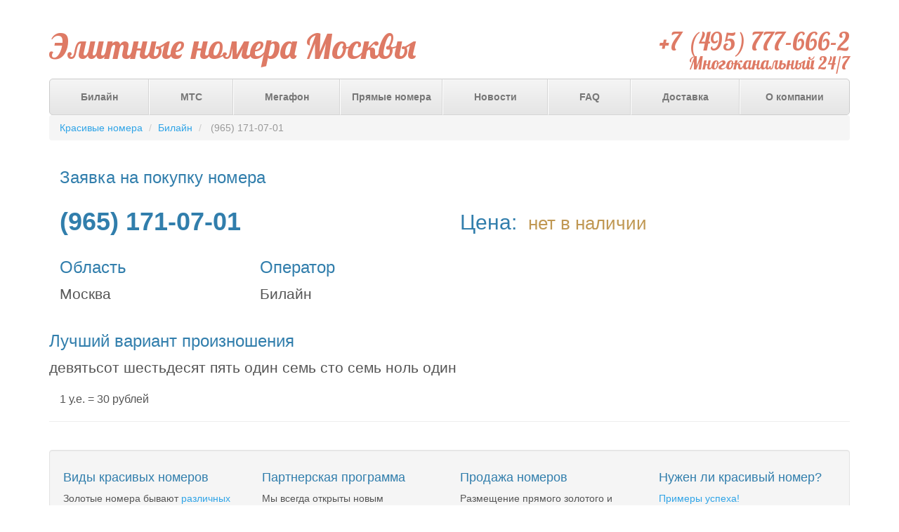

--- FILE ---
content_type: text/html; charset=utf-8
request_url: https://www.telegold.ru/buy/9651710701/
body_size: 3399
content:





<!DOCTYPE HTML>
<html>
<head>
  <title>(965) 171-07-01 - продается , федеральный номер оператора Билайн, стоимость -  нет в наличии</title>

  <meta name="description" content="Покупка номера (965) 171-07-01 возможна наличными, безналичными и электронными деньгами. Оформление номера (965) 171-07-01 в офисе или доставка курьером всех необходимых документов" />

  <meta charset="utf-8"/>
  <meta http-equiv="x-ua-compatible" content="ie=edge"/>
  <meta name="viewport" content="width=device-width, initial-scale=1"/>

  <meta name="format-detection" content="telephone=no"/>
  <meta name="format-detection" content="address=no"/>

  <link rel="shortcut icon" href="/static/favicon.9c5f54d2d346.ico" type="image/x-icon"/>

  <link rel="stylesheet" type="text/css" href="/static/css/font.ba52ce7bfb67.css">
  <link rel="stylesheet" type="text/css" href="/static/css/bootstrap.min.2311600c125a.css">
  <link rel="stylesheet" type="text/css" href="/static/css/main.7377bb2fb1fd.css"/>
  <script type="text/javascript" src="/static/js/jquery.91515770ce8c.js"></script>
  <script type="text/javascript" src="/static/js/bootstrap.min.4b182c2e1eda.js"></script>
  <script type="text/javascript" src="/static/js/jquery.inputmask.d643aa39ffb2.js"></script>
  <script type="text/javascript" src="/static/js/jquery.cookie.472cf4adc0e7.js"></script>

  

  

  

  <script type="text/javascript">
    function csrfSafeMethod(method) {
      // these HTTP methods do not require CSRF protection
      return (/^(GET|HEAD|OPTIONS|TRACE)$/.test(method));
    }

    $.ajaxSetup({
      beforeSend: function (xhr, settings) {
        if (!csrfSafeMethod(settings.type) && !this.crossDomain) {
          xhr.setRequestHeader("X-CSRFToken", $.cookie('csrftoken'));
        }
      }
    });
  </script>
  
  <script type="text/javascript" src="/static/js/orders.44ae99cc1ea0.js"></script>


  
</head>
<body>

<div class="container">
  <div class="header">
    <div class="row">
      <div class="col-md-7">
        <div class="logo">
          <a href="/">Элитные номера Москвы</a>
        </div>
      </div>
      <div class="col-md-5">
        <h2 class="compyny-phone pull-right">
          
          +7 (495) 777-666-2
          
          <br>
          
          <small
            class="pull-right">Многоканальный 24/7</small>
          
        </h2>
      </div>
    </div>
    <div class="masthead">
      <ul class="nav nav-justified">
        
          <li>
            <a href="/beeline.html">Билайн</a>
          </li>
        
          <li>
            <a href="/mts.html">МТС</a>
          </li>
        
          <li>
            <a href="/megafon.html">Мегафон</a>
          </li>
        
          <li>
            <a href="https://www.topnomer.ru/number/direct/">Прямые номера</a>
          </li>
        
          <li>
            <a href="/news/">Новости</a>
          </li>
        
          <li>
            <a href="/faq/">FAQ</a>
          </li>
        
          <li>
            <a href="/delivery/">Доставка</a>
          </li>
        
          <li>
            <a href="/about/">О компании</a>
          </li>
        
      </ul>
    </div>

    
      <ol class="breadcrumb">
        <li>
          <a href="/">Красивые номера</a>
        </li>

        <li><a href="/beeline.html">Билайн</a></li>

        <li class="active">
    (965) 171-07-01
  </li>
      </ol>
    

  </div>
  
  <div class="container">
    <h3>Заявка на покупку  номера</h3>
    <div class="row">
      <div class="col-md-6">
        <h1><strong>(965) 171-07-01</strong></h1>
      </div>
      <div class="col-md-4 item-price">
        Цена:&nbsp;
        
          <small class="text-warning">нет в наличии</small>
        
      </div>
    </div>
    <div class="row">
      <div class="col-md-3">
        <h3>Область</h3>
        <p class="lead">Москва</p>
      </div>
      <div class="col-md-3">
        <h3>Оператор</h3>
        <p class="lead">Билайн</p>
      </div>
    </div>

    
      <div class="row">

        <h3>Лучший вариант произношения</h3>
        <p class="lead">девятьсот шестьдесят пять один семь сто семь ноль один</p>

      </div>
    

    

    <p class="container__unit">1 у.е. = 30 рублей</p>
  </div>

  <!-- Site footer -->
  <div class="footer">
    <div class="well">
      <div class="row">
        
          <div class="col-md-3">
            <h4>Виды красивых номеров</h4>
<p>Золотые номера бывают <a href="/gold/">различных категорий</a>. Чем выше категория, тем реже можно встретить такой номер.</p>
          </div>
        
          <div class="col-md-3">
            <h4>Партнерская программа</h4>
<p>Мы всегда открыты новым взаимовыгодным отношениям. Мы готовы рассмотреть любые Ваши предложения. <a href="/partners/">Партнерская программа</a></p>
          </div>
        
          <div class="col-md-3">
            <h4>Продажа номеров</h4>
<p>Размещение прямого золотого и федерального красивого номера у нас на сайте абсолютно <a href="/order/">бесплатно</a>.</p>
          </div>
        
          <div class="col-md-3">
            <h4>Нужен ли красивый номер?</h4>
<p><a href="/facts/">Примеры успеха!</a></p>
          </div>
        
      </div>
    </div>
    <hr>
    <p class="text-center">&copy; 2026 Все права защищены.</p>
    <address class="text-center">
      <strong>ООО "ТелеГолд"</strong>, ОГРН 1107746273392<br>
г. Москва, м. Студенческая, улица Дунаевского, 14а.<br>
+7 (495) 777-666-2
    </address>
  </div>
</div>
<!-- /container -->
  <!-- Yandex.Metrika counter --><script type='text/javascript'>(function (d, w, c) { (w[c] = w[c] || []).push(function() { try { w.yaCounter29381940 = new Ya.Metrika({id:29381940, webvisor:true, clickmap:true, trackLinks:true, accurateTrackBounce:true}); } catch(e) { } }); var n = d.getElementsByTagName('script')[0], s = d.createElement('script'), f = function () { n.parentNode.insertBefore(s, n); }; s.type = 'text/javascript'; s.async = true; s.src = (d.location.protocol == 'https:' ? 'https:' : 'http:') + '//mc.yandex.ru/metrika/watch.js'; if (w.opera == '[object Opera]') { d.addEventListener('DOMContentLoaded', f, false); } else { f(); } })(document, window, 'yandex_metrika_callbacks');</script><noscript><div><img src='//mc.yandex.ru/watch/29381940' style='position:absolute; left:-9999px;' alt='' /></div></noscript><!-- /Yandex.Metrika counter -->

<script defer src="https://static.cloudflareinsights.com/beacon.min.js/vcd15cbe7772f49c399c6a5babf22c1241717689176015" integrity="sha512-ZpsOmlRQV6y907TI0dKBHq9Md29nnaEIPlkf84rnaERnq6zvWvPUqr2ft8M1aS28oN72PdrCzSjY4U6VaAw1EQ==" data-cf-beacon='{"version":"2024.11.0","token":"861423f4adc74a0aa0b3ca934acbf4a9","r":1,"server_timing":{"name":{"cfCacheStatus":true,"cfEdge":true,"cfExtPri":true,"cfL4":true,"cfOrigin":true,"cfSpeedBrain":true},"location_startswith":null}}' crossorigin="anonymous"></script>
</body>
<!--[if lte IE 7]>
<script type="text/javascript" src="/static/js/oldbrowsers.346ad2042c27.js"></script>
<div class="old-browsers" style="display: none;">
    <div class="old-browsers-text">
        <h2>Ваш браузер очень сильно устарел</h2>
        <div class="underlead">К сожалению, мы прекратили его поддержку</div>
        <p>Пожалуйста,&nbsp;либо обновите браузер,&nbsp;либо
         скачайте&nbsp;<a href="http://www.google.com/intl/ru/chrome/browser/" target="blank">chrome</a>,&nbsp;<a href="http://www.mozilla.org/ru/firefox/new/#download-fx" target="blank">firefox</a>,&nbsp;
         <a href="http://www.opera.com/download/guide/" target="blank">opera</a>,&nbsp;<a href="http://support.apple.com/downloads/#safari" target="blank">safari</a>,&nbsp;либо
         любой другой современный браузер.</p>
         <p>Если же у вас Internet Explorer старше 8 версии, а вы
         видите это сообщение,<br />
         то отключите режим совместимости (выглядит как разорванная пополам страница).</p>
         <p class="center">Спасибо.<br />
         Приносим извинения за доставленные неудобства.</p>
    </div>
    <div class="old-browsers-iwanttosee">
        <a href="#" class="close-warning">Закрыть уведомление</a>
    </div>
</div>
<![endif]-->
</html>
